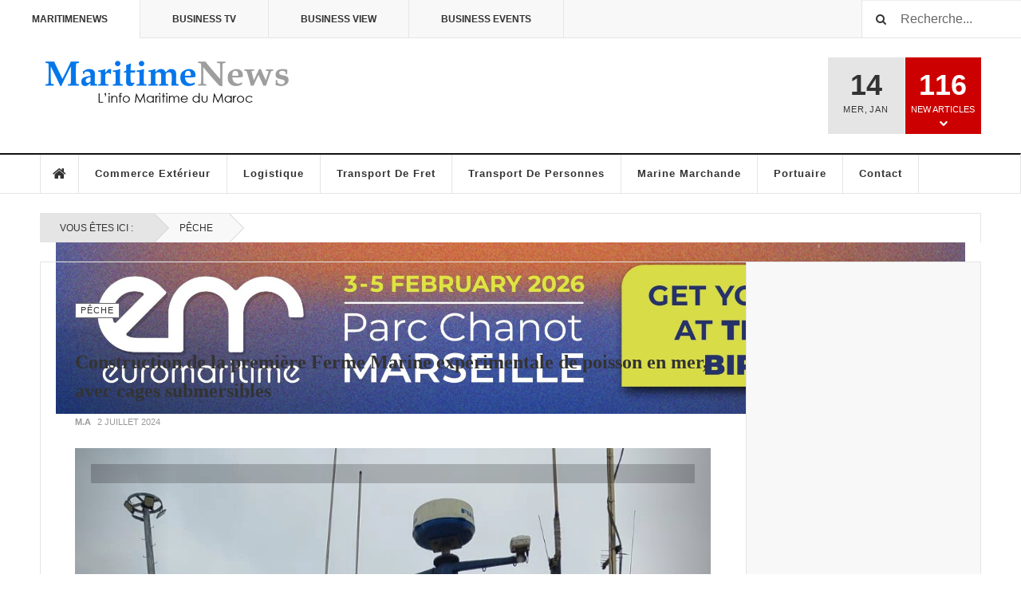

--- FILE ---
content_type: text/html; charset=utf-8
request_url: https://maritimenews.ma/peche/12407-construction-de-la-premiere-ferme-marine-experimentale-de-poisson-en-mer-avec-cages-submersibles
body_size: 9236
content:

<!DOCTYPE html>
<html lang="fr-fr" dir="ltr"
	  class='layout-magazine com_content view-article itemid-288 j31 mm-hover '>
<head>
<link rel="manifest" href="/manifest.json" />
<script src="https://cdn.onesignal.com/sdks/OneSignalSDK.js" async=""></script>
<script>
  var OneSignal = window.OneSignal || [];
  OneSignal.push(function() {
    OneSignal.init({
      appId: "0325c11b-a87a-4014-8c16-8265e9cb3107",
    });
  });
</script>
	<base href="https://maritimenews.ma/peche/12407-construction-de-la-premiere-ferme-marine-experimentale-de-poisson-en-mer-avec-cages-submersibles" />
	<meta http-equiv="content-type" content="text/html; charset=utf-8" />
	<meta name="og:title" content="Construction de la première Ferme Marine expérimentale de poisson en mer, avec cages submersibles" />
	<meta name="og:type" content="article" />
	<meta name="og:url" content="https://maritimenews.ma/peche/12407-construction-de-la-premiere-ferme-marine-experimentale-de-poisson-en-mer-avec-cages-submersibles" />
	<meta name="og:site_name" content="Maritime News" />
	<meta name="og:description" content="Construction de la première Ferme Marine expérimentale de poisson en mer, avec cages submersibles. Groupe Badinotti. Sidi Ifni, Maroc" />
	<meta name="author" content="M.A" />
	<meta name="description" content="Construction de la première Ferme Marine expérimentale de poisson en mer, avec cages submersibles. Groupe Badinotti. Sidi Ifni, Maroc" />
	<title>Construction de la première Ferme Marine expérimentale de poisson en mer, avec cages submersibles</title>
	<link href="/component/jcomments/feed/com_content/12407" rel="alternate" type="application/rss+xml" title="Construction de la première Ferme Marine expérimentale de poisson en mer, avec cages submersibles" />
	<link href="/templates/ja_teline_v/favicon.ico" rel="shortcut icon" type="image/vnd.microsoft.icon" />
	<link href="/templates/ja_teline_v/local/css/bootstrap.css" rel="stylesheet" type="text/css" />
	<link href="/components/com_jcomments/tpl/default/style.css?v=3002" rel="stylesheet" type="text/css" />
	<link href="/templates/ja_teline_v/js/gallery/blueimp-gallery.min.css" rel="stylesheet" type="text/css" />
	<link href="/templates/ja_teline_v/js/gallery/bootstrap-image-gallery.css" rel="stylesheet" type="text/css" />
	<link href="/templates/system/css/system.css" rel="stylesheet" type="text/css" />
	<link href="/templates/ja_teline_v/local/css/legacy-grid.css" rel="stylesheet" type="text/css" />
	<link href="/plugins/system/t3/base-bs3/fonts/font-awesome/css/font-awesome.min.css" rel="stylesheet" type="text/css" />
	<link href="/templates/ja_teline_v/local/css/template.css" rel="stylesheet" type="text/css" />
	<link href="/templates/ja_teline_v/local/css/megamenu.css" rel="stylesheet" type="text/css" />
	<link href="/templates/ja_teline_v/local/css/off-canvas.css" rel="stylesheet" type="text/css" />
	<link href="/templates/ja_teline_v/fonts/font-awesome/css/font-awesome.min.css" rel="stylesheet" type="text/css" />
	<link href="/templates/ja_teline_v/local/css/home.css" rel="stylesheet" type="text/css" />
	<link href="/~maritimenews/modules/mod_responsivebannerslider/assets/adaptor/style.css" rel="stylesheet" type="text/css" />
	<link href="/templates/ja_teline_v/local/acm/notification/css/style.css" rel="stylesheet" type="text/css" />
	<style type="text/css">

		#viewport-shadow #box298,
		#viewport-shadow #box298 .slide,
		#viewport-shadow #box298 .slide img {width: 100%!important;}
	
	</style>
	<script type="application/json" class="joomla-script-options new">{"csrf.token":"a4c4f53ab1d461a79bc977cebae08868","system.paths":{"root":"","base":""},"system.keepalive":{"interval":300000,"uri":"\/component\/ajax\/?format=json"},"joomla.jtext":{"JLIB_FORM_FIELD_INVALID":"Champ invalide&#160;:&#160;"}}</script>
	<script src="/components/com_jcomments/js/jcomments-v2.3.js?v=12" type="text/javascript"></script>
	<script src="/components/com_jcomments/libraries/joomlatune/ajax.js?v=4" type="text/javascript"></script>
	<script src="/media/system/js/core.js?a07f90c14f72491fc63291577f183a22" type="text/javascript"></script>
	<!--[if lt IE 9]><script src="/media/system/js/polyfill.event.js?a07f90c14f72491fc63291577f183a22" type="text/javascript"></script><![endif]-->
	<script src="/media/system/js/keepalive.js?a07f90c14f72491fc63291577f183a22" type="text/javascript"></script>
	<script src="/media/jui/js/jquery.min.js?a07f90c14f72491fc63291577f183a22" type="text/javascript"></script>
	<script src="/media/jui/js/jquery-noconflict.js?a07f90c14f72491fc63291577f183a22" type="text/javascript"></script>
	<script src="/media/jui/js/jquery-migrate.min.js?a07f90c14f72491fc63291577f183a22" type="text/javascript"></script>
	<script src="/media/system/js/punycode.js?a07f90c14f72491fc63291577f183a22" type="text/javascript"></script>
	<script src="/media/system/js/validate.js?a07f90c14f72491fc63291577f183a22" type="text/javascript"></script>
	<script src="/templates/ja_teline_v/js/gallery/jquery.blueimp-gallery.min.js" type="text/javascript"></script>
	<script src="/templates/ja_teline_v/js/gallery/bootstrap-image-gallery.min.js" type="text/javascript"></script>
	<script src="/plugins/system/t3/base-bs3/bootstrap/js/bootstrap.js" type="text/javascript"></script>
	<script src="/plugins/system/t3/base-bs3/js/jquery.tap.min.js" type="text/javascript"></script>
	<script src="/plugins/system/t3/base-bs3/js/off-canvas.js" type="text/javascript"></script>
	<script src="/plugins/system/t3/base-bs3/js/script.js" type="text/javascript"></script>
	<script src="/plugins/system/t3/base-bs3/js/menu.js" type="text/javascript"></script>
	<script src="/plugins/system/t3/base-bs3/js/jquery.ckie.js" type="text/javascript"></script>
	<script src="/templates/ja_teline_v/js/script.js" type="text/javascript"></script>
	<script src="/~maritimenews/modules/mod_responsivebannerslider/assets/modernizr.min.js" type="text/javascript"></script>
	<script src="/templates/ja_teline_v/acm/notification/js/script.js" type="text/javascript"></script>
	<script type="text/javascript">

<!--
var jcomments=new JComments(12407, 'com_content','/component/jcomments/');
jcomments.setList('comments-list');
//-->
<!--
jcomments.setAntiCache(0,1,0);
//-->

			(function ($) {
				$(document).ready(function(){
					$('body').append('<div id=\"blueimp-gallery\" class=\"blueimp-gallery\">	<div class=\"slides\"></div>	<h3 class=\"title\"></h3>	<a class=\"prev\">‹</a>	<a class=\"next\">›</a>	<a class=\"close\">×</a>	<a class=\"play-pause\"></a>	<ol class=\"indicator\"></ol>	<div class=\"modal fade\">		<div class=\"modal-dialog\">			<div class=\"modal-content\">				<div class=\"modal-header\">					<button type=\"button\" class=\"close\" aria-hidden=\"true\">&times;</button>					<h4 class=\"modal-title\"></h4>				</div>				<div class=\"modal-body next\"></div>				<div class=\"modal-footer\">					<button type=\"button\" class=\"btn btn-default pull-left prev\">						<i class=\"glyphicon glyphicon-chevron-left\"></i>						Previous					</button>					<button type=\"button\" class=\"btn btn-primary next\">						Next						<i class=\"glyphicon glyphicon-chevron-right\"></i>					</button>				</div>			</div>		</div>	</div></div>');
				});
			})(jQuery);
			
	var ja_base_uri = "";
jQuery(function($){ initTooltips(); $("body").on("subform-row-add", initTooltips); function initTooltips (event, container) { container = container || document;$(container).find(".hasTooltip").tooltip({"html": true,"container": "body"});} });
	</script>

	
<!-- Social Tags -->
<meta property="og:site_name" content="Maritime News"/
<meta property="og:image" content="https://maritimenews.ma" /><meta property="og:title" content="Construction de la première Ferme Marine expérimentale de poisson en mer, avec cages submersibles" /><meta property="og:url" content="https://maritimenews.ma/peche/12407-construction-de-la-premiere-ferme-marine-experimentale-de-poisson-en-mer-avec-cages-submersibles" />








<!-- META FOR IOS & HANDHELD -->
	<meta name="viewport" content="width=device-width, initial-scale=1.0, maximum-scale=1.0, user-scalable=no"/>
	<style type="text/stylesheet">
		@-webkit-viewport   { width: device-width; }
		@-moz-viewport      { width: device-width; }
		@-ms-viewport       { width: device-width; }
		@-o-viewport        { width: device-width; }
		@viewport           { width: device-width; }
	</style>
	<script type="text/javascript">
		//<![CDATA[
		if (navigator.userAgent.match(/IEMobile\/10\.0/)) {
			var msViewportStyle = document.createElement("style");
			msViewportStyle.appendChild(
				document.createTextNode("@-ms-viewport{width:auto!important}")
			);
			document.getElementsByTagName("head")[0].appendChild(msViewportStyle);
		}
		//]]>
	</script>
<meta name="HandheldFriendly" content="true"/>
<meta name="apple-mobile-web-app-capable" content="YES"/>
<!-- //META FOR IOS & HANDHELD -->



<!-- GOOGLE FONTS -->
<link href='http://fonts.googleapis.com/css?family=Roboto:400,400italic,300,300italic,700,700italic' rel='stylesheet' type='text/css'>
<link href='http://fonts.googleapis.com/css?family=Roboto+Slab:400,300,700' rel='stylesheet' type='text/css'>
<link href='http://fonts.googleapis.com/css?family=Roboto+Condensed:700,400' rel='stylesheet' type='text/css'>
<!--//GOOGLE FONTS -->


<!-- Le HTML5 shim and media query for IE8 support -->
<!--[if lt IE 9]>
<script src="//html5shim.googlecode.com/svn/trunk/html5.js"></script>
<script type="text/javascript" src="/plugins/system/t3/base-bs3/js/respond.min.js"></script>
<![endif]-->

<!-- You can add Google Analytics here or use T3 Injection feature -->
<!-- Google tag (gtag.js) -->
<script async src="https://www.googletagmanager.com/gtag/js?id=G-0VF6SB4HQD"></script>
<script>
  window.dataLayer = window.dataLayer || [];
  function gtag(){dataLayer.push(arguments);}
  gtag('js', new Date());

  gtag('config', 'G-0VF6SB4HQD');
</script>
</head>

<body>

<div class="t3-wrapper"> <!-- Need this wrapper for off-canvas menu. Remove if you don't use of-canvas -->

  
	<!-- TOPBAR -->
	<div class="t3-topbar">

		<div class="top-left">
			<nav class="t3-topnav">
				<ul class="nav  nav-pills nav-stacked ">
<li class="item-113"><a class="nav-icon nav-magazine" href="/" title="Maritimenews | l'info maritime du Maroc" >MaritimeNews</a></li><li class="item-137"><a class="nav-icon nav-media" href="/business-tv" >Business TV</a></li><li class="item-205"><a class="nav-icon nav-gallery" href="/gallery" >Business View</a></li><li class="item-136"><a class="nav-icon nav-events" href="/evenements" >Business Events</a></li></ul>

			</nav>
		</div>

		<div class="top-right">
			<div class="module-search">
	<form action="/peche" method="post" class="form-inline">
		<i class="fa fa-search"></i>
		<label for="mod-search-searchword" class="element-invisible">Rechercher</label> <input name="searchword" id="mod-search-searchword" maxlength="200"  class="form-control inputbox search-query" type="text" size="20" value="Recherche..."  onblur="if (this.value=='') this.value='Recherche...';" onfocus="if (this.value=='Recherche...') this.value='';" />		<input type="hidden" name="task" value="search" />
		<input type="hidden" name="option" value="com_search" />
		<input type="hidden" name="Itemid" value="288" />

	</form>

</div>

		</div>

	</div>

			<script>
			(function ($) {
				$('.t3-topnav li.item-113').addClass('active');
			})(jQuery);
		</script>
		<!-- //TOP BAR -->

	
<!-- HEADER -->
<header id="t3-header" class="t3-header">
	<div class="container">
		<div class="row">

			<div class="col-md-5 header-left">

				<!-- OFF CANVAS TOGGLE -->
				
<button class="btn btn-default off-canvas-toggle" type="button" data-pos="left" data-nav="#t3-off-canvas" data-effect="off-canvas-effect-4">
  <i class="fa fa-bars"></i>
</button>

<div id="t3-off-canvas" class="t3-off-canvas">

  <div class="t3-off-canvas-header">
    <h2 class="t3-off-canvas-header-title">Sidebar</h2>
    <button type="button" class="close" data-dismiss="modal" aria-hidden="true">&times;</button>
  </div>

  <div class="t3-off-canvas-body">
    <div class="t3-module module " id="Mod216"><div class="module-inner"><div class="module-ct"><ul class="nav  nav-pills nav-stacked ">
<li class="item-113"><a class="nav-icon nav-magazine" href="/" title="Maritimenews | l'info maritime du Maroc" >MaritimeNews</a></li><li class="item-137"><a class="nav-icon nav-media" href="/business-tv" >Business TV</a></li><li class="item-205"><a class="nav-icon nav-gallery" href="/gallery" >Business View</a></li><li class="item-136"><a class="nav-icon nav-events" href="/evenements" >Business Events</a></li></ul>
</div></div></div><div class="t3-module module " id="Mod217"><div class="module-inner"><h3 class="module-title "><span>Magazine menu</span></h3><div class="module-ct"><ul class="nav  nav-pills nav-stacked ">
<li class="item-151">	<a href="/" title="Maritimenews | l'info maritime du Maroc" >Accueil</a></li><li class="item-701"><a href="/commerce-exterieur" >Commerce extérieur</a></li><li class="item-351"><a href="/logistique" >Logistique </a></li><li class="item-350"><a href="/transport-de-fret" >Transport de Fret</a></li><li class="item-294"><a href="/transport-de-personnes" >Transport de Personnes</a></li><li class="item-491"><a href="/marine-marchande-2" >Marine Marchande </a></li><li class="item-493"><a href="/portuaire-2" >Portuaire </a></li><li class="item-535"><a href="/contact-maritimenews" >Contact</a></li></ul>
</div></div></div>
  </div>

</div>
				<!-- // OFF CANVAS TOGGLE -->

				<!-- LOGO -->
				<div class="logo">
					<div class="logo-image">
						<a href="/" title="Maritime News">
															<img class="logo-img" src="/images/maritimenews_logo.png" alt="Maritime News" />
																					<span>Maritime News</span>
						</a>
						<small class="site-slogan">L'info maritime du Maroc</small>
					</div>
				</div>
				<!-- //LOGO -->

			</div>

			<!-- HEADER RIGHT -->
			<div class="col-md-7 header-right">
				<div class="header-right-inner">

					<div class="col trending ">
						
					</div>

					<div class="col calendar">
												<div class="col-inner">
						  <span class="number date">14</span>
						  <div class="text">
						    <span class="day">Mer</span>, <span class="month">Jan</span>
						  </div>
						</div>
					</div>

										<div class="col whatsnew ">
						<div class="col-inner">
							
		<div class="whatsnew-alert" data-url="https://maritimenews.ma/?t3action=module&amp;mid=201&amp;style=raw">
		<span class="number">116</span>
		<span class="text">New Articles</span>
		<span class="text indicator"><i class="fa fa-chevron-down"></i></span>
	</div>


						</div>
					</div>
					
				</div>
			</div>
			<!-- // HEADER RIGHT -->

		</div>
	</div>
</header>
<!-- // HEADER -->

  
<!-- MAIN NAVIGATION -->
<nav id="t3-mainnav" class="wrap navbar navbar-default t3-mainnav">
	<div class="container">

		<!-- Brand and toggle get grouped for better mobile display -->
		<div class="navbar-header">
					</div>

		
		<div class="t3-navbar navbar-collapse collapse">
			<div  class="t3-megamenu"  data-responsive="true">
<ul itemscope itemtype="http://www.schema.org/SiteNavigationElement" class="nav navbar-nav level0">
<li itemprop='name' class="item-home" data-id="151" data-level="1" data-class="item-home" data-xicon="fa fa-home">
<a itemprop='url' class="" href="/"  title="Maritimenews | l'info maritime du Maroc"   data-target="#"><span class="fa fa-home"></span>Accueil</a>

</li>
<li itemprop='name'  data-id="701" data-level="1">
<a itemprop='url' class="" href="/commerce-exterieur"   data-target="#">Commerce extérieur </a>

</li>
<li itemprop='name'  data-id="351" data-level="1">
<a itemprop='url' class="" href="/logistique"   data-target="#">Logistique  </a>

</li>
<li itemprop='name'  data-id="350" data-level="1">
<a itemprop='url' class="" href="/transport-de-fret"   data-target="#">Transport de Fret </a>

</li>
<li itemprop='name'  data-id="294" data-level="1">
<a itemprop='url' class="" href="/transport-de-personnes"   data-target="#">Transport de Personnes </a>

</li>
<li itemprop='name'  data-id="491" data-level="1">
<a itemprop='url' class="" href="/marine-marchande-2"   data-target="#">Marine Marchande  </a>

</li>
<li itemprop='name'  data-id="493" data-level="1">
<a itemprop='url' class="" href="/portuaire-2"   data-target="#">Portuaire  </a>

</li>
<li itemprop='name'  data-id="535" data-level="1">
<a itemprop='url' class="" href="/contact-maritimenews"   data-target="#">Contact </a>

</li>
</ul>
</div>

		</div>

	</div>
</nav>

<script>
	(function ($){
		var maps = [];
		$(maps).each (function (){
			$('li[data-id="' + this['id'] + '"]').addClass (this['class']);
		});
	})(jQuery);
</script>
<!-- //MAIN NAVIGATION -->

  
	<!-- NAV HELPER -->
	<nav class="wrap t3-navhelper ">
    <div class="container">
		  
<ol class="breadcrumb ">
	<li class="active">Vous êtes ici : &#160;</li><li><a href="/~maritimenews/peche" class="pathway">Pêche</a></li></ol>

    </div>
	</nav>
	<!-- //NAV HELPER -->

	
<div class="main">

			<div class="wrap ">
			<div class="container">
				<script src="/~maritimenews/modules/mod_responsivebannerslider/assets/adaptor/box-slider-all.jquery.min.js"></script>
<script>
  jQuery(function () {
		var $box = jQuery('#box298')
		  , $indicators = jQuery('.goto-slide')
		  , $effects = jQuery('.effect')
		  , $timeIndicator = jQuery('#time-indicator')
		  , slideInterval = 3000;
		var switchIndicator = function ($c, $n, currIndex, nextIndex) {
		  $timeIndicator.stop().css('width', 0);
		  $indicators.removeClass('current').eq(nextIndex).addClass('current');
		};
		var startTimeIndicator = function () {
		  $timeIndicator.animate({width: '100%'}, slideInterval);
		};
		// initialize the plugin with the desired settings
		$box.boxSlider({
			speed: 1000		  , autoScroll: true
		  , timeout: slideInterval
		  , next: '#next'
		  , prev: '#prev'
		  , pause: '#pause'
		  , effect: 'scrollVert3d'
		  , blindCount: 15
		  , onbefore: switchIndicator
		  , onafter: startTimeIndicator
		});
		startTimeIndicator();
		// pagination isn't built in simply because it's easy to
		// roll your own with the plugin API methods
		jQuery('#controls').on('click', '.goto-slide', function (ev) {
		  $box.boxSlider('showSlide', jQuery(this).data('slideindex'));
		  ev.preventDefault();
		});
		jQuery('#effect-list').on('click', '.effect', function (ev) {
		  var $effect = jQuery(this);
		  $box.boxSlider('option', 'effect', $effect.data('fx'));
		  $effects.removeClass('current');
		  $effect.addClass('current');
		  switchIndicator(null, null, 0, 0);
		  ev.preventDefault();
		});
  });
</script>

<div id="responsive-banner-slider" class="rbs-298">
	<div id="viewport-shadow">
			<div id="viewport">
			<div id="box298">
							<figure class="slide">
														<a
										href="/~maritimenews/component/banners/click/33" target="_blank"
										title="EUROMARITIME 2026">
										<img
											src="https://maritimenews.ma/~maritimenews/images/banners/EUROMARITIME/Bannière_pour_Maritime_News_900x170px-GB.jpg"
											alt="EUROMARITIME 2026" 										/>
									</a>
																														</figure>						</div><!--- end box -->
		</div><!-- end viewport -->
    </div><!-- end viewport-shadow -->
	</div>








			</div>
		</div>
	
  <div id="t3-mainbody" class="container t3-mainbody mainbody-magazine">
  
  	<div class="row equal-height">

			<!-- MAIN CONTENT -->
			<div id="t3-content" class="col t3-content col-md-9">
								

	
	<div class="item-row row-main">
		<div class="article-main">
			<div class="photo-item-ct">
	<div class="magazine-item-media">
	
	
						<span class="category-name " title="Catégorie : ">
				<a href="/peche" ><span itemprop="genre">Pêche </span></a>			</span>	</div>

<div class="magazine-item-main">

	
			<div class="article-title">

							<h3 itemprop="name">
											Construction de la première Ferme Marine expérimentale de poisson en mer, avec cages submersibles									</h3>
			
											</div>
	
			<aside class="article-aside clearfix">
				<dl class="article-info muted">

		
			<dt class="article-info-term">
													Détails							</dt>
      <dd class="hidden"></dd>
							
<dd class="createdby hasTooltip" itemprop="author" title="Écrit par ">
			<span itemprop="name">M.A</span>	</dd>
			
			
										<dd class="published hasTooltip" title="Publication : ">
				<i class="icon-calendar"></i>
				<time datetime="2024-07-02T07:55:04+00:00">
					2 juillet 2024          <meta  itemprop="datePublished" content="2024-07-02T07:55:04+00:00" />
          <meta  itemprop="dateModified" content="2024-07-02T07:55:04+00:00" />
				</time>
			</dd>			
			
					
					
			
						</dl>
		</aside>
	
		
	

	<div id="ja-gallery-detail-12407" class="carousel carousel-thumbnail carousel-fade slide" data-ride="carousel">
		<!-- Indicators -->
		<ol class="carousel-indicators">
										<li data-target="#ja-gallery-detail-12407" data-slide-to="0" class="active" itemprop="thumbnail">
					<img style="max-width: 50px; max-height: 50px;" src="/images/2024/peche/1ferme_marine.jpg" alt="" itemprop="thumbnailUrl"/>
				</li>
							<li data-target="#ja-gallery-detail-12407" data-slide-to="1" class="" itemprop="thumbnail">
					<img style="max-width: 50px; max-height: 50px;" src="/images/2024/peche/2ferme_marine.jpg" alt="" itemprop="thumbnailUrl"/>
				</li>
							<li data-target="#ja-gallery-detail-12407" data-slide-to="2" class="" itemprop="thumbnail">
					<img style="max-width: 50px; max-height: 50px;" src="/images/2024/peche/3ferme_marine.jpg" alt="" itemprop="thumbnailUrl"/>
				</li>
							<li data-target="#ja-gallery-detail-12407" data-slide-to="3" class="" itemprop="thumbnail">
					<img style="max-width: 50px; max-height: 50px;" src="/images/2024/peche/4ferme_marine.jpg" alt="" itemprop="thumbnailUrl"/>
				</li>
							<li data-target="#ja-gallery-detail-12407" data-slide-to="4" class="" itemprop="thumbnail">
					<img style="max-width: 50px; max-height: 50px;" src="/images/2024/peche/5ferme_marine.jpg" alt="" itemprop="thumbnailUrl"/>
				</li>
							<li data-target="#ja-gallery-detail-12407" data-slide-to="5" class="" itemprop="thumbnail">
					<img style="max-width: 50px; max-height: 50px;" src="/images/2024/peche/6ferme_marine.jpg" alt="" itemprop="thumbnailUrl"/>
				</li>
							<li data-target="#ja-gallery-detail-12407" data-slide-to="6" class="" itemprop="thumbnail">
					<img style="max-width: 50px; max-height: 50px;" src="/images/2024/peche/7ferme_marine.jpg" alt="" itemprop="thumbnailUrl"/>
				</li>
							<li data-target="#ja-gallery-detail-12407" data-slide-to="7" class="" itemprop="thumbnail">
					<img style="max-width: 50px; max-height: 50px;" src="/images/2024/peche/8ferme_marine.jpg" alt="" itemprop="thumbnailUrl"/>
				</li>
					</ol>

		<!-- Wrapper for slides -->
		<div class="carousel-inner" role="listbox">
									<div class="item active">
				<div class="item-image" itemprop="image">
					<img src="/images/2024/peche/1ferme_marine.jpg" alt="" itemprop="thumbnailUrl"/>
				</div>
				<div class="carousel-caption" itemprop="caption">
									</div>
			</div>
						<div class="item ">
				<div class="item-image" itemprop="image">
					<img src="/images/2024/peche/2ferme_marine.jpg" alt="" itemprop="thumbnailUrl"/>
				</div>
				<div class="carousel-caption" itemprop="caption">
									</div>
			</div>
						<div class="item ">
				<div class="item-image" itemprop="image">
					<img src="/images/2024/peche/3ferme_marine.jpg" alt="" itemprop="thumbnailUrl"/>
				</div>
				<div class="carousel-caption" itemprop="caption">
									</div>
			</div>
						<div class="item ">
				<div class="item-image" itemprop="image">
					<img src="/images/2024/peche/4ferme_marine.jpg" alt="" itemprop="thumbnailUrl"/>
				</div>
				<div class="carousel-caption" itemprop="caption">
									</div>
			</div>
						<div class="item ">
				<div class="item-image" itemprop="image">
					<img src="/images/2024/peche/5ferme_marine.jpg" alt="" itemprop="thumbnailUrl"/>
				</div>
				<div class="carousel-caption" itemprop="caption">
									</div>
			</div>
						<div class="item ">
				<div class="item-image" itemprop="image">
					<img src="/images/2024/peche/6ferme_marine.jpg" alt="" itemprop="thumbnailUrl"/>
				</div>
				<div class="carousel-caption" itemprop="caption">
									</div>
			</div>
						<div class="item ">
				<div class="item-image" itemprop="image">
					<img src="/images/2024/peche/7ferme_marine.jpg" alt="" itemprop="thumbnailUrl"/>
				</div>
				<div class="carousel-caption" itemprop="caption">
									</div>
			</div>
						<div class="item ">
				<div class="item-image" itemprop="image">
					<img src="/images/2024/peche/8ferme_marine.jpg" alt="" itemprop="thumbnailUrl"/>
				</div>
				<div class="carousel-caption" itemprop="caption">
									</div>
			</div>
					</div>

		<!-- Controls -->
		<a class="left carousel-control" href="#ja-gallery-detail-12407" role="button" data-slide="prev">
			<span class="glyphicon glyphicon-chevron-left" aria-hidden="true"></span>
			<span class="sr-only">Previous</span>
		</a>
		<a class="right carousel-control" href="#ja-gallery-detail-12407" role="button" data-slide="next">
			<span class="glyphicon glyphicon-chevron-right" aria-hidden="true"></span>
			<span class="sr-only">Next</span>
		</a>
					<div id="ja-gallery-icon-12407" class="btn-fullscreen">
			<span class="fa fa-expand fa-2x" title="Full Screen"></span>
		</div>
					<script type="text/javascript">
				(function ($) {
					$(document).ready(function(){
						$('#ja-gallery-icon-12407').on('click', function (event) {
							event.preventDefault();
							blueimp.Gallery([{"href":"\/images\/2024\/peche\/1ferme_marine.jpg","title":""},{"href":"\/images\/2024\/peche\/2ferme_marine.jpg","title":""},{"href":"\/images\/2024\/peche\/3ferme_marine.jpg","title":""},{"href":"\/images\/2024\/peche\/4ferme_marine.jpg","title":""},{"href":"\/images\/2024\/peche\/5ferme_marine.jpg","title":""},{"href":"\/images\/2024\/peche\/6ferme_marine.jpg","title":""},{"href":"\/images\/2024\/peche\/7ferme_marine.jpg","title":""},{"href":"\/images\/2024\/peche\/8ferme_marine.jpg","title":""}], {
								transitionSpeed: 0,
								hidePageScrollbars:false
							});
						});
					});
				})(jQuery);
			</script>
		</div>


	
	<div class="magazine-item-ct" itemprop="description">
					<blockquote class="article-intro">
				<p style="text-align: justify;">Le Groupe Badinotti a récemment lancé un projet novateur à Sidi Ifni, au Maroc, en construisant la première Ferme Marine expérimentale de poissons en mer équipée de cages submersibles. Cette initiative marque une avancée significative dans le domaine de l'aquaculture marine, offrant des perspectives prometteuses pour l'élevage durable de poissons en milieu océanique.</p>
			</blockquote>
		
		<section class="article-content">
						
<h3 style="text-align: justify;">Innovation et Objectifs</h3>
<p style="text-align: justify;">La ferme marine expérimentale vise à explorer les possibilités offertes par l'élevage de poissons en pleine mer, loin des côtes traditionnelles où les conditions environnementales peuvent être mieux contrôlées et optimisées. Les cages submersibles utilisées sont conçues pour maintenir un environnement sûr et adapté aux besoins spécifiques des poissons, tout en minimisant l'impact environnemental.</p>
<h3 style="text-align: justify;">Localisation Stratégique</h3>
<p style="text-align: justify;">Sidi Ifni a été choisie pour sa géographie favorable et ses conditions océaniques propices à l'aquaculture. Située sur la côte atlantique marocaine, la région offre des eaux riches en nutriments et une température adéquate pour plusieurs espèces de poissons d'élevage.</p>
<h3 style="text-align: justify;">Partenariat et Expertise</h3>
<p style="text-align: justify;">Le projet est le fruit d'une collaboration étroite entre le Groupe Badinotti et des experts locaux en aquaculture, ainsi que des organismes de recherche internationaux spécialisés dans les techniques avancées d'élevage en milieu marin. Cette synergie d'expertise garantit non seulement la faisabilité technique du projet, mais aussi sa durabilité environnementale et économique à long terme.</p>
<h3 style="text-align: justify;">Impact Environnemental et Économique</h3>
<p style="text-align: justify;">La Ferme Marine expérimentale représente un modèle potentiel pour répondre à la demande croissante de poissons tout en réduisant la pression sur les stocks sauvages. En utilisant des technologies avancées de gestion des déchets et de surveillance environnementale, le projet vise à minimiser son empreinte écologique tout en créant des opportunités économiques locales grâce à l'emploi et aux activités connexes.</p>
<h3 style="text-align: justify;">Perspectives Futures</h3>
<p style="text-align: justify;">À mesure que la Ferme Marine expérimentale à Sidi Ifni se développe et montre des résultats prometteurs, elle pourrait servir de modèle pour d'autres projets similaires à travers le monde. L'innovation continue dans le domaine de l'aquaculture offshore pourrait jouer un rôle crucial dans la sécurité alimentaire mondiale et la conservation des écosystèmes marins.</p>
<p style="text-align: justify;">En conclusion, la construction de la première Ferme Marine expérimentale de poissons en mer avec cages submersibles à Sidi Ifni, Maroc, par le Groupe Badinotti représente une avancée significative vers un élevage durable et responsable en milieu océanique, ouvrant la voie à de nouvelles possibilités dans le domaine de l'aquaculture marine mondiale.</p>		</section>
	</div>

	
	<div id="jc">
<div id="comments"></div>
        <a id="addcomments" href="#addcomments"></a>
                    <p class="message"><p>Pour r&eacute;agir &agrave; ce post merci de vous connecter ou <a href="/your-profile?view=registration">s'inscrire</a> si vous n'avez pas encore de compte.</p></p>
            <div id="comments-footer" align="center"><a href="http://www.joomlatune.com" title="JComments" target="_blank" rel="noopener">JComments</a></div>
</div></div>
</div>

												</div>
	</div>

	

			</div>
			<!-- //MAIN CONTENT -->

						<!-- SIDEBAR RIGHT -->
			<div class="col t3-sidebar t3-sidebar-right col-md-3 ">
				<div class="t3-module module " id="Mod307"><div class="module-inner"><div class="module-ct">

<div class="custom"  >
	<script type="text/javascript" id="mcjs">!function(c,h,i,m,p){m=c.createElement(h),p=c.getElementsByTagName(h)[0],m.async=1,m.src=i,p.parentNode.insertBefore(m,p)}(document,"script","https://chimpstatic.com/mcjs-connected/js/users/8e6c5abe652b6ff7659585ca6/a48b502abb8760bb24535689d.js");</script></div>
</div></div></div><div class="t3-module module " id="Mod182"><div class="module-inner"><div class="module-ct"><div class="bannergroup">


</div>
</div></div></div>
			</div>
			<!-- //SIDEBAR RIGHT -->
			
			</div>

  </div> 

		<div class="wrap ">
		<div class="container">
			<div class="bannergroup">


</div>

		</div>
	</div>
	

</div>

	
<!-- FOOTER -->
<footer id="t3-footer" class="wrap t3-footer">
  <div class="container">

  <section class="t3-footer-links">
    <div class="row">

      <div class="col-md-4">
        <!-- LOGO -->
        <div class="logo">
          <div class="logo-image">
            <a href="/" title="Maritime News">
                              <img class="logo-img" src="/images/logo/maritimenews_logo_white.png" alt="Maritime News" />
                            <span>Maritime News</span>
            </a>
            <small class="site-slogan">L'info maritime du Maroc</small>
          </div>
        </div>
        <!-- //LOGO -->

        <!-- NEWSLETTER -->
        <div class="acy-email-footer">
            
        </div>
        <!-- //NEWSLETTER -->
      </div>

      <div class="col-md-8">
      	      	<!-- FOOT NAVIGATION -->
      			<!-- SPOTLIGHT -->
	<div class="t3-spotlight t3-footnav  row">
					<div class=" col-lg-3 col-md-3  col-sm-3 hidden-sm   col-xs-6 hidden-xs ">
								
							</div>
					<div class=" col-lg-3 col-md-3  col-sm-4 hidden-sm   col-xs-6 hidden-xs ">
								<div class="t3-module module " id="Mod231"><div class="module-inner"><h3 class="module-title "><span>Actualités </span></h3><div class="module-ct"><ul class="nav  nav-pills nav-stacked ">
<li class="item-286"><a href="/industrie" >Industrie</a></li><li class="item-287"><a href="/marine-marchande" >Marine Marchande</a></li><li class="item-288 current active"><a href="/peche" >Pêche</a></li><li class="item-289"><a href="/portuaire" >Portuaire</a></li><li class="item-290"><a href="/marine-militaire" >Marine Militaire</a></li><li class="item-291"><a href="/securite-maritime" >Sécurité Maritime</a></li><li class="item-292"><a href="/science" >Science</a></li><li class="item-293"><a href="/sport-nautique" >Sport Nautique</a></li><li class="item-347"><a href="/formation-et-reglementation" >Formation et Réglementation</a></li><li class="item-349"><a href="/infrastructures-de-transport" >Infrastructures de Transport</a></li><li class="item-352"><a href="/commerce" >Commerce</a></li><li class="item-364"><a href="/forum-de-mer" >Forum de la Mer</a></li></ul>
</div></div></div>
							</div>
					<div class=" col-lg-3 col-md-3  col-sm-6 hidden-sm   col-xs-6 hidden-xs ">
								<div class="t3-module module " id="Mod232"><div class="module-inner"><h3 class="module-title "><span>Nos Editions</span></h3><div class="module-ct"><ul class="nav  nav-pills nav-stacked ">
<li class="item-295">	<a href="https://maritimenews.ma" title="Maritimenews | l'info maritime du Maroc" >Maritime News</a></li><li class="item-306">	<a href="/?Itemid=280" >Distribution News</a></li><li class="item-307">	<a href="https://maritimenews.ma/~maritimenews/business-tv" >Business TV</a></li><li class="item-296">	<a href="/gallery/peche" >Galeries</a></li><li class="item-304">	<a href="/evenements/peche" >Evénements</a></li></ul>
</div></div></div>
							</div>
					<div class=" col-lg-3 col-md-3 col-sm-12 col-xs-12">
								<div class="t3-module module " id="Mod233"><div class="module-inner"><h3 class="module-title "><span>Legal</span></h3><div class="module-ct"><ul class="nav  nav-pills nav-stacked ">
<li class="item-308"><a href="/l-equipe" >L'équipe</a></li><li class="item-309"><a href="/?Itemid=309" >Nos NewsLetters</a></li><li class="item-310"><a href="/contactez-nous" >Contactez-Nous</a></li></ul>
</div></div></div><div class="t3-module moduleja-social " id="Mod181"><div class="module-inner"><h3 class="module-title "><span>Social</span></h3><div class="module-ct">

<div class="customja-social"  >
	<ul class="nav">
<li><a href="https://www.facebook.com/maritimenews.ma"><em class="fa fa-facebook"> </em>Facebook</a></li>
<li><a href="https://www.youtube.com/channel/UCzQzefxbPmmM4DyjfzbkTwA"><em class="fa fa-youtube"> </em>Youtube</a></li>
<li><a href="#"><em class="fa fa-rss"> </em>RSS</a></li>
</ul></div>
</div></div></div>
							</div>
			</div>
<!-- SPOTLIGHT -->      	<!-- //FOOT NAVIGATION -->
      	          <div class="footer-banner">
              <div class="bannergroup">


</div>

          </div>
      </div>

    </div>
  </section>

  <section class="t3-copyright">
  	<div class="row">
  		<div class="col-md-12 copyright ">
  			

<div class="custom"  >
	</div>

        <p><small>Copyright &copy; 2016 MaritimeNews.ma!. Tous les droits sont r&eacute;serv&eacute;s. G&eacute;r&eacute; par <a href="http://laminfo.ma" rel="nofollow" title="LAMINFO">LAMINFO</a> - R&eacute;alis&eacute; par <small><a href="http://newcommerce.ma" rel="nofollow" title="NCS">NCS</a></small><br /></small></p>
   
  		</div>
  		  	</div>
  </section>

  </div>
</footer>
<!-- //FOOTER -->
</div>
<!-- Go to www.addthis.com/dashboard to customize your tools -->
<script type="text/javascript" src="//s7.addthis.com/js/300/addthis_widget.js#pubid=ra-5f1ea94b7e6caf5c"></script>

</body>
</html>

--- FILE ---
content_type: text/css
request_url: https://maritimenews.ma/~maritimenews/modules/mod_responsivebannerslider/assets/adaptor/style.css
body_size: 164
content:
/*
 * jQuery Adaptor Slider
 */

/* The Adaptor Slider styles */
#viewport-shadow {
	position: relative;
	width: 100%;
}

#viewport-shadow #viewport {
	width: 100%!important;
	box-shadow: inset 0px 0px 50px rgba(0,0,0,0.8);
	border-bottom: 1px solid rgba(255,255,255,0.5);
	background: rgba(0,0,0,0.5);
}

#viewport-shadow #viewport {
	overflow: hidden;
}

#responsive-banner-slider #controls {
	position: relative;
	display: block;
	text-align: center!important;
	overflow: hidden;
	padding: 20px 0!important;
	margin: 0 auto;
}

#responsive-banner-slider #controls li {
	display: inline-block;
}

#responsive-banner-slider .goto-slide {
	margin-left: 10px;
	width: 6px;
	height: 6px;
	display: block;
	float: left;
	border: solid 2px #fff;
	border-radius: 8px;
	background: #666;
}

#responsive-banner-slider .goto-slide.current {
	background: #fff!important;
	border-color: #666;
}
#responsive-banner-slider img {

}

figure.slide {
    margin-left: 0;
    margin-top: 0;
}

#slider-navigation #next:hover,#slider-navigation #prev:hover {
	border: none;
}

#slider-navigation #next,#slider-navigation #next:hover {
	background-position: -25px 0;
	left: 10px;
}

#slider-navigation #time-indicator {
	height: 3px!important;
	background-color: #2edbac;
	position: absolute;
	top: 460px;
	left: 140px;
}

